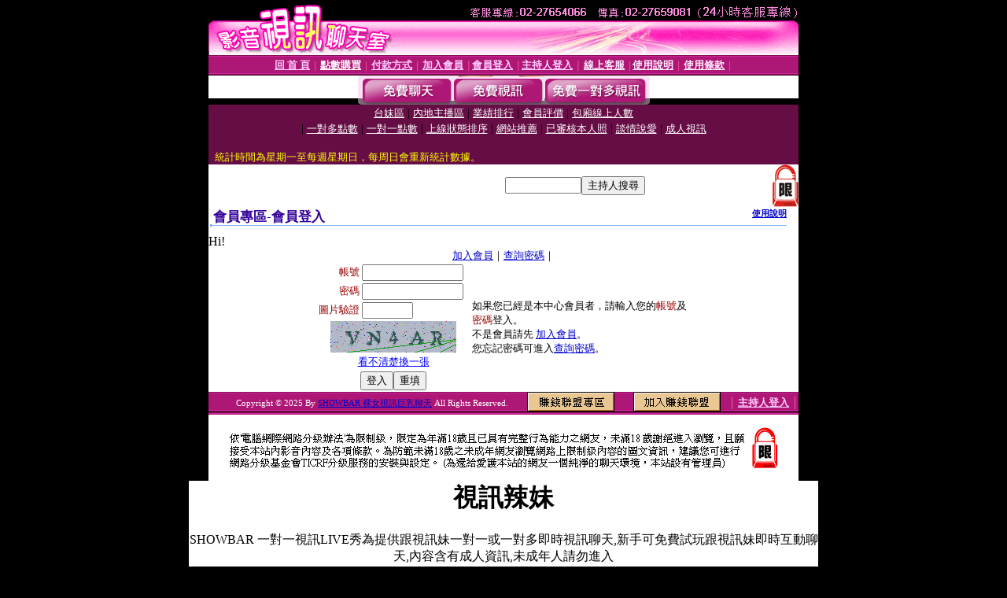

--- FILE ---
content_type: text/html; charset=Big5
request_url: http://dudu129.com/V4/?AID=129068&FID=1514089&WEBID=AVSHOW
body_size: 391
content:
<script>alert('請先登入會員才能進入主播包廂')</script><script>location.href = '/index.phtml?PUT=up_logon&FID=1514089';</script><form method='POST' action='https://fe454.com/GO/' name='forms' id='SSLforms'>
<input type='hidden' name='CONNECT_ID' value=''>
<input type='hidden' name='FID' value='1514089'>
<input type='hidden' name='SID' value='ctv08mfr1oocb81fv6j7f6h70uj02dqp'>
<input type='hidden' name='AID' value='129068'>
<input type='hidden' name='LTYPE' value='U'>
<input type='hidden' name='WURL' value='http://dudu129.com'>
</FORM><script Language='JavaScript'>document.getElementById('SSLforms').submit();self.window.focus();</script>